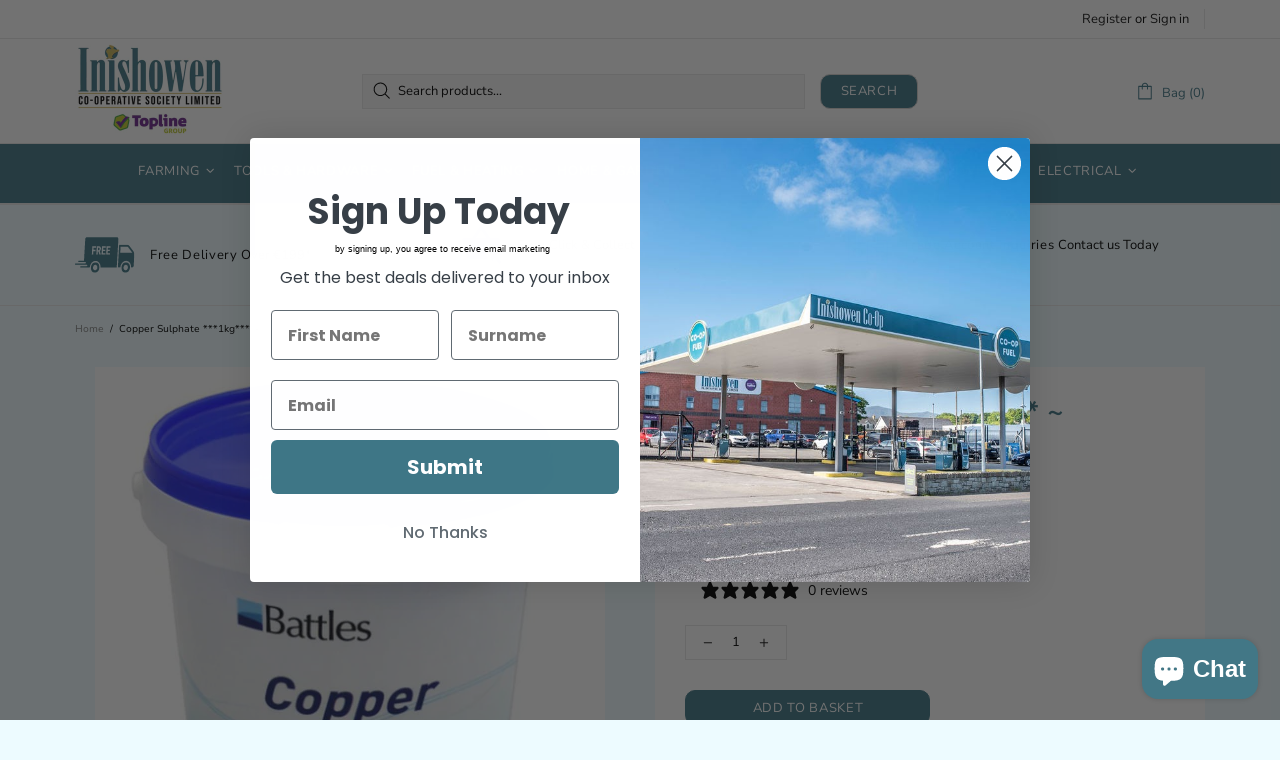

--- FILE ---
content_type: text/css
request_url: https://inishowencoop.com/cdn/shop/t/17/assets/custom.css?v=31404892712974276371700085576
body_size: 2784
content:
/** Shopify CDN: Minification failed

Line 618:2 "margin-botton" is not a known CSS property
Line 1023:97 Unexpected "{"

**/
/* width */
::-webkit-scrollbar {
  width: 7px;
}

/* Track */
::-webkit-scrollbar-track {
  box-shadow: inset 0 0 5px grey; 
  border-radius: 10px;
}
 
/* Handle */
::-webkit-scrollbar-thumb {
  background: #427786; 
  border-radius: 10px;
}

/* Handle on hover */
::-webkit-scrollbar-thumb:hover {
  background: #427786; 
}
::selection {
  color: #ffffff;
  background: #427786;
}
/* common css start */
:root{
  --green: #427786;
}
.hidden-xs{
    display: block;
}
.visible-xs{
    display: none;
}

/* #predictive-search-results-products-list .price {
  display: none;
} */
.price--sale>span:not(first-child) {
  color: #ff0000;
}
@media(max-width: 767px){
    .hidden-xs{
        display: none;
    }
    .visible-xs{
        display: block;
    }
}

  .d_f {
      display: flex;
  }
  
  .f_w {
      display: flex;
      flex-wrap: wrap;
  }
  
  .f_w_j {
      display: flex;
      flex-wrap: wrap;
      justify-content: space-between;
  }
  
  .f_w_a_j_center {
      display: flex;
      flex-wrap: wrap;
      align-items: center;
      justify-content: center;
  }
  
  .f_j {
      display: flex;
      justify-content: space-between;
  }
  
  .f_w_se {
      display: flex;
      flex-wrap: wrap;
      justify-content: space-evenly;
  }
  
  .f_w_a {
      display: flex;
      flex-wrap: wrap;
      align-items: center;
  }
  
  .f_r_aj_between {
      display: flex;
      align-items: center;
      justify-content: space-between;
  }
  
  .f_r_aj_center {
      display: flex;
      align-items: center;
      justify-content: center;
  }
  
  .f_r_a_center {
      display: flex;
      align-items: center;
  }
  
  .a_center {
      align-items: center;
  }
  
  .f_r_j_center {
      display: flex;
      justify-content: center;
  }
  
  .f_c_aj_center {
      display: flex;
      flex-direction: column;
      align-items: center;
      justify-content: center;
  }
  
  .f_c_a_center {
      display: flex;
      flex-direction: column;
      align-items: center;
  }
  
  .f_c_j_center {
      display: flex;
      flex-direction: column;
      justify-content: center;
  }
  

  .m_tb_0 {
      margin: 0;
  }
  
  .m_b_5 {
      margin: 0 0 5px;
  }
  
  .m_t_5 {
      margin: 5px 0 0;
  }
  
  .m_tb_5 {
      margin: 5px 0;
  }
  
  .m_b_10 {
      margin: 0 0 10px;
  }
  
  .m_t_10 {
      margin: 10px 0 0;
  }
  
  .m_tb_10 {
      margin: 10px 0;
  }
  
  .m_b_15 {
      margin: 0 0 15px;
  }
  
  .m_t_15 {
      margin: 15px 0 0;
  }
  
  .m_tb_15 {
      margin: 15px 0;
  }
  
  .m_b_20 {
      margin: 0 0 20px;
  }
  
  .m_t_20 {
      margin: 20px 0 0;
  }
  
  .m_tb_20 {
      margin: 20px 0;
  }
  
  .m_b_30 {
      margin: 0 0 30px;
  }
  
  .m_t_30 {
      margin: 30px 0 0;
  }
  
  .m_tb_30 {
      margin: 30px 0;
  }
  
  .m_b_80 {
      margin: 0 0 80px;
  
      @media only screen and (max-width: 767px) {
          margin: 0 0 60px;
      }
  }
  
  .m_t_80 {
      margin: 80px 0 0;
  
      @media only screen and (max-width: 767px) {
          margin: 60px 0 0;
      }
  }
  
  .m_tb_80 {
      margin: 80px 0;
  
      @media only screen and (max-width: 767px) {
          margin: 60px 0;
      }
  }
  
  .m_b_100 {
      margin: 0 0 100px;
  
      @media only screen and (max-width: 767px) {
          margin: 0 0 80px;
      }
  }
  
  .m_t_100 {
      margin: 100px 0 0;
  
      @media only screen and (max-width: 767px) {
          margin: 80px 0 0;
      }
  }
  
  .m_tb_100 {
      margin: 100px 0;
  
      @media only screen and (max-width: 767px) {
          margin: 80px 0;
      }
  }
  
  .p_t {
      padding-top: 20px;
  }
  
  .pt_10 {
      padding-top: 10px;
  }
  
  .pb_10 {
      padding-bottom: 10px;
  }
  
  .ptb_10 {
      padding: 10px 0;
  }
  
  .pt_20 {
      padding-top: 20px;
  }
  
  .pb_20 {
      padding-bottom: 20px;
  }
  
  .ptb_20 {
      padding: 20px 0;
  }
  
  .pt_30 {
      padding-top: 30px;
  }
  
  .pb_30 {
      padding-bottom: 30px;
  }
  
  .ptb_30 {
      padding: 30px 0;
  }
  
  .pt_40 {
      padding-top: 40px;
  }
  
  .pb_40 {
      padding-bottom: 40px;
  }
  
  .ptb_40 {
      padding: 40px 0;
  }
  
  .pt_50 {
      padding-top: 50px;
  }
  
  .pb_50 {
      padding-bottom: 50px;
  }
  
  .ptb_50 {
      padding: 50px 0;
  }
  
  .ptb_60 {
      padding: 60px 0;
  }
  
  @media only screen and (max-width: 767px) {
      .ptb_60 {
          padding: 40px 0;
      }
  }
  
  .pt_60 {
      padding-top: 60px;
  }
  
  @media only screen and (max-width: 767px) {
      .pt_60 {
          padding-top: 40px;
      }
  }
  
  .pb_60 {
      padding-bottom: 60px;
  }
  
  @media only screen and (max-width: 767px) {
      .pb_60 {
          padding-bottom: 40px;
      }
  }
  
  .ptb_80 {
      padding: 80px 0;
  }
  
  @media only screen and (max-width: 767px) {
      .ptb_80 {
          padding: 60px 0;
      }
  }
  
  .pt_80 {
      padding-top: 80px;
  }
  
  @media only screen and (max-width: 767px) {
      .pt_80 {
          padding-top: 60px;
      }
  }
  
  .pb_80 {
      padding-bottom: 80px;
  }
  
  @media only screen and (max-width: 767px) {
      .pb_80 {
          padding-bottom: 60px;
      }
  }
  
  .ptb_100 {
      padding: 100px 0;
  }
  
  @media only screen and (max-width: 991px) {
      .ptb_100 {
          padding: 60px 0;
      }
  }
  
  .pt_100 {
      padding-top: 100px;
  }
  
  @media only screen and (max-width: 991px) {
      .pt_100 {
          padding-top: 60px;
      }
  }
  
  .pb_100 {
      padding-bottom: 100px;
  }
  
  @media only screen and (max-width: 991px) {
      .pb_100 {
          padding-bottom: 60px;
      }
  }
                                

.section_title h2, .section_title h2 * {
  font-family: Nunito;
  font-style: italic;
  font-weight: 700 !important;
  font-size: 40px;
  letter-spacing: 1px;
  margin-bottom: 16px !important;
}
@media(max-width: 767px){
  .section_title h2, .section_title h2 *{
    font-size: 22px;
  }
}
/* common css end */

/* header start */
.header__nav.d-none.d-lg-flex {
  height: auto;
}
.header__btn-search {
  color: #fff !important;
}
/* .menu--main a {
  color: #fff !important;
} */
.menu__item a:hover,
.header__content--sticky .menu__item a{
  color: #fff !important;
  text-decoration: none !important;
}
.header__content--sticky .menu__item .menu__dropdown a
{
  color: #000 !important;
}
.menu:not(.menu--vertical) .menu__panel > .menu__item:hover > a {
  color: #fff !important;
}
.menu--main .menu__item--has-children .menu__dropdown  svg {
  fill: #000 !important;
}
.menu__item .menu__dropdown a {
  color: #000 !important;
}
.menu--main a svg,
.header__btn-search svg{
  fill: #fff !important;
}
@media(max-width: 767px){  
  .information-line .row {
    flex-wrap: nowrap;
  }
  .information-line .row > * {
    flex: 0 0 33.33%;
    max-width: 33.33%;
    text-align: center;
  }
  .information-line .row .d-flex{
    flex-direction: column;
    align-items: center !important;
  }
  .information-line .row .d-flex svg{
    height: 32px;
    margin-bottom: 6px;
  }
  .information-line .row .mr-15{
    margin: 0 !important;
  }
  .information-line .row p{
    font-size: 14px !important;
    line-height:   1 !important;
    margin: 5px 0 0 0 !important;
  }
  information-line .row .col-12:nth-child(2) {
    justify-content: center;
    display: flex;
  }
  .information-line .row .col-12:nth-child(3) {
    display: flex;
    justify-content: flex-end;
  }
}
/* header end */

/* announcement style start*/
.header__tape p{     
  font-size: 14px;
}   
/* announcement style end*/

/* buttons start */
.promobox__btn-1.btn.btn--secondary {
  transition: 0.3s !important;
  font-weight: bold;
  letter-spacing: 1px;
  padding: 14px 9px !important;
}
/* buttons end */

/* container start */
:root{
  --container_width: 100%;
  --container_left_space: calc((100% - var(--container_width)) / 2);
}
  
  @media (min-width: 768px) and (max-width: 991px) {
    :root{
      --container_width: 750px;
    }
  }
  @media (min-width: 992px) and (max-width: 1199px) {
    :root{
      --container_width: 970px;
    }    
  }
  @media (min-width: 1200px) {
     :root{
      --container_width: 1160px;
    }
  }
  @media (min-width: 1400px) {
     :root{
      --container_width: 1170px;
    }    
  }
  @media (min-width: 1500px) {
     :root{
       --container_width: 1440px;
    }   
  }
  

.container,
.container-fluid,
.backgroundbuilder .home-builder.overflow-hidden{
	max-width: var(--container_width) !important;
    width: 100% !important;
	margin: auto;
    padding-right: 15px !important;
    padding-left: 15px !important;
}
/* container end */

/* product card start */
.product-collection.d-block {
  border-radius: 10px;
  overflow: hidden;
  background-color: #fff;
  padding: 15px;
}
.product-collection__wrapper .rimage {
  border: 1px solid #1C1C1C3D;
}
.product-collection__wrapper .product-collection__title, .product-collection__wrapper .product-collection__title * {
  font-size: 16px;
  text-transform: unset;
  line-height: 1.4;
}
.js-store-lists-add-wishlist svg {
  fill: var(--green);
}
[data-button-content="added"] svg {
  fill: var(--green);
}
.collection_g_box .rimage {
  border-radius: 10px;
}
.collection_g_box .promobox__content_inner {
  margin-bottom: 60px;
}
.product-collection__buttons {
  justify-content: space-between;
}
.carousel__slick .slick-track {
  display: flex;
}
.carousel__slick .carousel__item {
  height: inherit;
}
.carousel__slick .carousel__item > *{
  height: 100%;
}

.product-collection__wrapper {
  margin-bottom: 0 !important;
}

.product-collection__price .price {
  font-weight: 600;
  padding-top: 6px;
}
.product-collection__wrapper, .product-collection__wrapper > .d-flex {
  height: 100%;
}
.product-collection__content {
  height: 100%;
  justify-content: space-between;
}
.product-collection__button-add-to-wishlist svg {
  width: 30px !important;
  height: auto !important;
}
.product-collection__button-add-to-wishlist .btn {
  padding-right: 0 !important;
}
.product-collection__buttons-section {
  padding-right: 0 !important;
}
product-item{
  margin-botton: 20px;
}
@media(max-width: 767px){
  .carousel__item {
    width: 300px;
  }
  [data-section-type="carousel-products"] .container-fluid,
  carousel-articles .container{
    padding-right: 0 !important;
  }
  .carousel__prev-placeholder.position-absolute.cursor-pointer.slick-arrow, div.carousel__slider_wrapper .carousel__prev, div.carousel__slider_wrapper .carousel__next,
  .carousel-articles .carousel__prev, .carousel-articles .carousel__next{
    display: none !important;
  }
  .h4.carousel__title.home-section-title{
    margin-right: 0 !important;
    padding-right: 0;
  }
  .h4.carousel__title.home-section-title a {
    padding: 6px 10px !important;
  }
}
/* product card end */

/* blogs start */

.carousel__item .carousel-articles__image, .carousel__item.carousel-articles__item .rimage, .carousel__item.carousel-articles__item img {
  height: 250px;
  object-fit: cover;
  border-radius: 10px;
}

.carousel-articles .carousel__prev,
.carousel-articles .carousel__next{
  top: -60px !important;
  opacity: 1 !important;
  right: 0 !important;
  left: auto !important;
  background-color: #fff !important;
  border-radius: 50% !important;
  padding: 6px !important;
  height: 44px !important;
  width: 44px !important;
  display: flex !important;
  align-items: center !important;
  justify-content: center !important;
  z-index: 1 !important;
  transform: none !important;
}
.carousel-articles .carousel__prev{
   right: 60px !important;
}
.carousel__prev-placeholder.position-absolute.cursor-pointer.slick-arrow {
  top: -70px !important;
  bottom: auto !important;
  width: 44px !important;
  height: 44px !important;
  right: 60px !important;
  left: auto !important;
}
.carousel__next-placeholder.position-absolute.cursor-pointer.slick-arrow {
  top: -70px !important;
  bottom: auto !important;
  width: 44px !important;
  height: 44px !important;
  right: 0 !important;
}
@media(max-width: 767px){
  carousel-articles .carousel-articles__title {
    font-size: 18px;
    line-height: 1.4;
    height: auto !important;
  }
  .carousel__slick .carousel__item > * {
    height: auto !important;
  }
}
/* blogs end */

/* footer start */

.footer_sec {
  background-color: var(--green);
  padding-top: 60px;
  padding-bottom: 60px;
}
.footer_sec * {
  color: #fff !important;
}
.footer_sec li {
  list-style: none;
  padding-left: 0 !important;
}
.footer_sec li::before {
  display: none !important;
}
.footer_sec li a {
  font-size: 16px;
  margin-bottom: 8px;
}
.footer_sec h3 {
  margin-bottom: 14px;
}
@media(min-width: 768px){
  .menu_list {
    width: 18%;
  }
}
.footer_sec .d-flex {
  gap: 30px;
}
@media(max-width: 1024px){
 .footer_sec .d-flex {
    gap: 30px;
    flex-wrap: wrap;
  } 
}
.footer__content.pt-lg-55.pb-lg-50 {
  display: none;
  border: none !important;
}
.footer__border-bottom.d-none.d-lg-block {
  border-top: none;
}
.footer__copyright * {
  color: #fff;
}
.logo_sec h3 {
  font-size: 20px;
  font-weight: bold;
  margin-top: 30px;
}
.list-social__item svg {
  fill: #fff;
  height: 20px;
}
.list-social {
  display: flex;
  gap: 22px;
}
.footer_sec p {
  font-size: 16px;
  line-height: 1.5;
  margin-bottom: 4px;
}

.carousel-articles__title {
  font-size:21px;
}

.subscription-form--style-5{
  background-image: url(/cdn/shop/files/footer-desktop-001-new.jpg?v=1697530244);
  background-size:cover;
  background-repeat:no-repeat;
  background-position:center;
  padding: 30px 0px;
}
#shipping-calculator h3{
  display:none;
}
@media(max-width: 767px){
  .subscription-form--style-5{
  background-image: url(/cdn/shop/files/footer-desktop-002.jpg?v=1697529445);
  background-size:cover;
  background-repeat:no-repeat;
  background-position:center;
  padding: 30px 0px;
}
  .footer_sec h3 {
    font-size: 18px;
  }
  .footer_sec li a, .footer_sec p {
    font-size: 14px;
  }
  .footer__tape .col-lg-6 {
    padding: 0 0 20px 0 !important;
  }
  .footer__tape .footer__border-bottom {
    display: none;
  }
  .power_tools .rimage__img{
      height:unset !important;
  }
}
/* footer end */

/*---------- Footer pages--------- */

h1.page__title{
    font-family: Nunito;
    font-size: 55px;
    font-weight: 700;
    line-height: 74px;
    letter-spacing: 0em;
    color: #FFF;
    position: relative;
}

h2.faq-title, .click-and-collect2 h4, .history h4, .custom-about-block h4  {
    font-style: italic;
    font-family: Nunito;
      font-weight: 700;
     line-height: 40px; 
      font-size: 35px;
}
 .career-block h3  {
    font-style: italic;
    font-family: Nunito;
      font-weight: 700;
     line-height: 40px; 
      font-size: 30px;
}
.faq-block ul li::before {
    width: 10px !important;
    height: 10px !important;
    background: #427786;
}
.faq-block ul.faqs.border-top {
    background: #FFF;
    border: 1px solid #e5e5e5;
    margin: 10px 0;
    border-radius: 10px;
}
.faq-block ul li, .faq-block div#custom-faq{
      padding: 20px 20px 20px 30px !important;
}
.faq-block i.faqs__cross.ml-auto {
    background: #4277868f;
    border-radius: 50%;
}
.faq-block .faqs__head:not(.open) .faqs__cross {
    transform: rotate(180deg) !important;
}
.faq-block i.faqs__cross.ml-auto {
    transform: rotate(0deg);
}
.faq-block li.faqs__head.h5.d-flex.align-items-center.py-10.mb-0.cursor-pointer.open {
    border-bottom: 1px solid #e5e5e5;
}
.faq-block span.mr-15, .faq-block .faq-content, .click-and-collect2 ul li, .history p,
 h5.key{
    font-size: 22px;
    font-weight: 400;
    line-height: 40px;
    letter-spacing: 0em;
}
.faq-block .faq-content, .click-and-collect p, .location-timing-block p, .location-block p, .role ul li, 
.role p, .list-about p, .list-about ul li, .commnity-text p {
    font-size: 20px;
    font-weight: 400;
    line-height: 40px;
    letter-spacing: 0em;
}
.page.with-background-image {
    height: 450px;
    display: flex;
}

.location-timing-block h4 {
  font-size: 48px;
  font-style: italic;
  font-weight: 700;
  line-height: 65px;
  letter-spacing: 0em;
  text-align: center;
}
.location-block h4 {
  font-size: 24px;
  font-weight: 700;
  line-height: 40px;
  letter-spacing: 0em;
}
.location-timing-block h4::before {
    content: "Open Hours \A across all stores";
    display: block;
    font-size: 72px;
    text-shadow: 0em 130px 0px #1c1c1c1a;
    color: transparent;
    line-height: 100px;
    letter-spacing: 0em;
    font-style: italic;
    white-space: pre;
}
.role h3 {
    font-size: 25px;
    font-weight: 700;
    line-height: 40px;
    letter-spacing: 0em;
}
.custom-about-block:before {
    content: "";
    position: absolute;
    width: 100%;
    height: 25%;
    right: 0;
    left: 0;
    z-index: -1;
    bottom: -20px;
    background: url(/cdn/shop/files/design-file-background-image.png?v=1697713631);
    background-position: bottom;
    background-repeat: no-repeat;
    background-size: cover;
    transform: rotate(180deg);
}
.role-block2:before {
    content: "";
    position: absolute;
    width: 100%;
    height: 20%;
    right: 0;
    left: 0;
    z-index: -1;
    background: url(/cdn/shop/files/Pattern_2.png?v=1697789073);
    background-position: revert;
    background-repeat: no-repeat;
    background-size: contain;
    transform: rotate(180deg);
}
.role-block1:before {
    content: "";
    position: absolute;
    width: 100%;
    height: 20%;
    right: 0;
    left: 0;
    z-index: -1;
    background: url(/cdn/shop/files/Pattern_2.png?v=1697789073);
    background-position: center left;
    background-repeat: no-repeat;
    background-size: contain;
}
.career-block:before {
    content: "";
    position: absolute;
    width: 100%;
    height: 30%;
    top: 0;
    z-index: -1;
    background: url(/cdn/shop/files/design-file-background-image.png?v=1697713631);
    background-position: bottom;
    background-repeat: no-repeat;
    background-size: cover;
}
.commnity-text:after {
       content: "";
    position: absolute;
    width: 100%;
    height: 20%;
    right: 0;
    left: 0;
    top: 35%;
    z-index: -1;
    background: url(/cdn/shop/files/Pattern_2.png?v=1697789073);
    background-position: revert;
    background-repeat: no-repeat;
    background-size: contain;
    transform: rotate(180deg);
}
.commnity-text:before {
    content: "";
    position: absolute;
    width: 100%;
    height: 20%;
    right: 0;
    left: 0;
    z-index: -1;
    background: url(/cdn/shop/files/Pattern_2.png?v=1697789073);
    background-position: center left;
    background-repeat: no-repeat;
    background-size: contain;
}

.product-collection .btn {
    width: 100% !important;
    border-radius: 5px !important;
}

.product-collection__content .product-collection__button-add-to-cart.mb-10 , .product-collection__price{
  position:unset;
  width: 100%;
}
.product-collection .enquiry-button {
      width: 100%;
    text-align: center;
    position: unset;
}


#legal-return-page ul li:before , #legal-return-page ol li:before {
  display:none;
}
#legal-return-page ul li , #legal-return-page ol li {
 font-weight: 400;
    list-style: disc;
}

@media (max-width: 767px){
  .faq-block .faq-content {
    font-size: 20px !important;
    line-height: 30px !important;
}
   .career-block h3  {
     line-height: 30px !important;
      font-size: 25px !important;
}
  .faq-block span.mr-15, .faq-block .faq-content, .click-and-collect2 ul li, .history p, h5.key, {
    font-size: 20px !important;
    line-height: 30px !important;
}
h2.faq-title, .click-and-collect2 h4, .history h4, .location-timing-block h4 {
    font-size: 35px !important;
    line-height: 40px !important;
}
.location-timing-block p, .location-block p, p, .role ul li, .role p, .list-about p, .list-about ul li,
  .commnity-text p{
    font-size: 18px !important;
    line-height: 30px !important;
}
h1.page__title{
    font-size: 40px !important;
    line-height: 40px !important;
    text-align: -webkit-center !important;
    text-align: center !important;
}
  .location-timing-block h4::before {
    font-size: 45px;
    text-shadow: 0em 70px 0px #1c1c1c1a;
    line-height: 40px;
}
  .role h3 {
    font-size: 22px !important;
    line-height: 30px !important;
}
  .page.with-background-image {
    display: block !important;
}

  .footer_sec p {
    font-size:14px !important;
  }
  	.product-collection__buttons-section {
		position: absolute;
		top: 15px;
		right: 30px;
	}
}

@media only screen and (max-width: 600px) {
  .collection-control__grid-buttons {
	display:none;
  }
}

--- FILE ---
content_type: text/javascript; charset=utf-8
request_url: https://inishowencoop.com/products/copper-sulphate-1kg.js
body_size: -106
content:
{"id":8115571622122,"title":"Copper Sulphate ***1kg*** ~","handle":"copper-sulphate-1kg","description":"Copper Sulphate *1kg*","published_at":"2023-05-23T15:05:38+01:00","created_at":"2023-05-23T15:05:38+01:00","vendor":"Coyles Veterinary Distributors Ltd","type":"Hoof \u0026 Wound Care","tags":["Farming"],"price":695,"price_min":695,"price_max":695,"available":true,"price_varies":false,"compare_at_price":null,"compare_at_price_min":0,"compare_at_price_max":0,"compare_at_price_varies":false,"variants":[{"id":44046721319146,"title":"Default Title","option1":"Default Title","option2":null,"option3":null,"sku":"08.COSUL1","requires_shipping":true,"taxable":true,"featured_image":{"id":39189100953834,"product_id":8115571622122,"position":1,"created_at":"2023-05-23T15:17:24+01:00","updated_at":"2023-05-23T15:17:24+01:00","alt":null,"width":1000,"height":1000,"src":"https:\/\/cdn.shopify.com\/s\/files\/1\/0666\/5198\/0010\/files\/08.COSUL1.jpg?v=1684851444","variant_ids":[44046721319146]},"available":true,"name":"Copper Sulphate ***1kg*** ~","public_title":null,"options":["Default Title"],"price":695,"weight":1000,"compare_at_price":null,"inventory_management":"shopify","barcode":"5391474000104","featured_media":{"alt":null,"id":31849961193706,"position":1,"preview_image":{"aspect_ratio":1.0,"height":1000,"width":1000,"src":"https:\/\/cdn.shopify.com\/s\/files\/1\/0666\/5198\/0010\/files\/08.COSUL1.jpg?v=1684851444"}},"requires_selling_plan":false,"selling_plan_allocations":[]}],"images":["\/\/cdn.shopify.com\/s\/files\/1\/0666\/5198\/0010\/files\/08.COSUL1.jpg?v=1684851444"],"featured_image":"\/\/cdn.shopify.com\/s\/files\/1\/0666\/5198\/0010\/files\/08.COSUL1.jpg?v=1684851444","options":[{"name":"Title","position":1,"values":["Default Title"]}],"url":"\/products\/copper-sulphate-1kg","media":[{"alt":null,"id":31849961193706,"position":1,"preview_image":{"aspect_ratio":1.0,"height":1000,"width":1000,"src":"https:\/\/cdn.shopify.com\/s\/files\/1\/0666\/5198\/0010\/files\/08.COSUL1.jpg?v=1684851444"},"aspect_ratio":1.0,"height":1000,"media_type":"image","src":"https:\/\/cdn.shopify.com\/s\/files\/1\/0666\/5198\/0010\/files\/08.COSUL1.jpg?v=1684851444","width":1000}],"requires_selling_plan":false,"selling_plan_groups":[]}